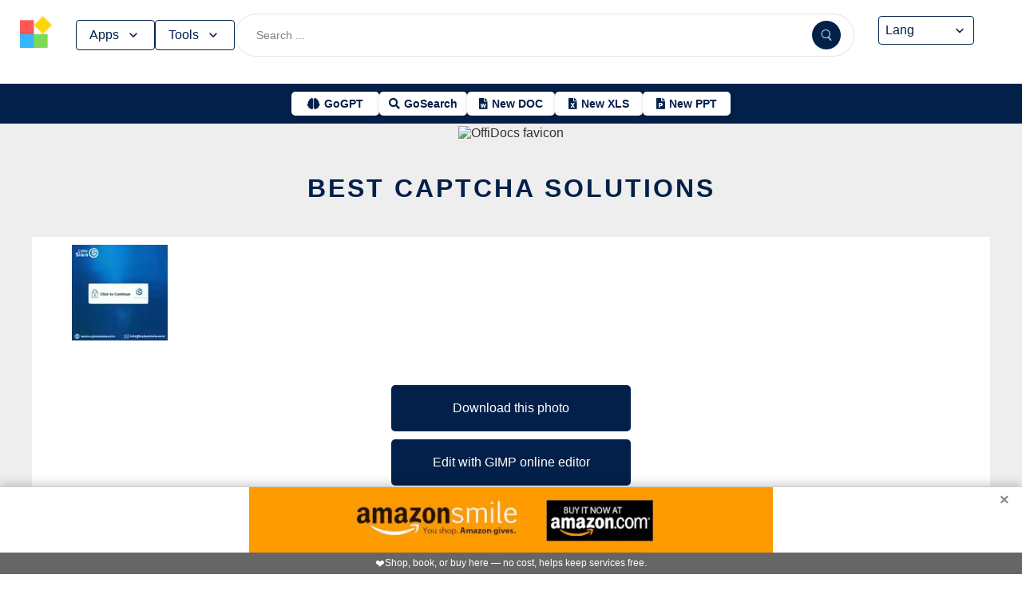

--- FILE ---
content_type: text/html; charset=utf-8
request_url: https://www.offidocs.com/index.php/main-templates/photos-images-examples/230374-best-captcha-solutions
body_size: 17112
content:
<!DOCTYPE html>
<html xmlns="http://www.w3.org/1999/xhtml" xml:lang=en lang=en>
<head><link rel=amphtml href="https://www.offidocs.com/index.php/main-templates/photos-images-examples/230374-best-captcha-solutions?amp=1"> <link rel=stylesheet href="/media/system/newcss/styles.css?v=16" type="text/css" media=all />
<link rel=stylesheet href="/media/system/newcss/navBar.css?v=5k">
<link rel=stylesheet href="/media/system/newcss/carousel.css">
<link rel=stylesheet href="/media/system/newcss/banner.css?v=12">
<link rel=stylesheet href="/media/system/newcss/box.css?v=7">
<link rel=stylesheet href="/media/system/newcss/items.css">
<link rel=stylesheet href="/media/system/newcss/footer.css?v=1" media=print onload="this.onload=null;this.media='all';">
<noscript>
<link rel=stylesheet href="/media/system/newcss/footer.css?v=1">
</noscript>
<link rel=stylesheet href="/media/system/newcss/content.css?v=2">
<link rel=stylesheet href="/media/system/newcss/fontawesome-free-5.15.4-web/css/all.min.css" media=print onload="this.onload=null;this.media='all';">
<noscript>
<link rel=stylesheet href="/media/system/newcss/fontawesome-free-5.15.4-web/css/all.min.css">
</noscript>
<link rel=amporigin href="https://www.offidocs.com/index.php/main-templates/photos-images-examples/230374-best-captcha-solutions?amp=1">
<script>var siteurl='/';var tmplurl='/templates/ja_elastica/';var isRTL=false;</script>
<base href="https://www.offidocs.com"/>
<meta http-equiv=content-type content="text/html; charset=utf-8"/>
<meta name=keywords content="Download or edit Best Captcha Solutions this free picture with OffiDocs"/>
<meta name=description content="Best Captcha Solutions free picture to download or edit with OffiDocs GIMP online photo editor"/>
<meta name=generator content="Joomla! - Open Source Content Management"/>
<link rel=canonical href="https://www.offidocs.com/index.php/main-templates/photos-images-examples/230374-best-captcha-solutions"><title>Best Captcha Solutions by OffiDocs for office</title>
<meta property=og:site_name content=OffiDocs.com />
<meta property=og:title content="Best Captcha Solutions"/>
<meta property=og:type content=website />
<link rel=alternate href="https://www.offidocs.com/index.php/main-templates/photos-images-examples/230374-best-captcha-solutions" hreflang=x-default />
<link rel=alternate href="https://www.offidocs.com/index.php/main-templates/photos-images-examples/230374-best-captcha-solutions" hreflang=en />
<link rel=alternate href="https://www.offidocs.com/pt/index.php/main-templates/photos-images-examples/230374-best-captcha-solutions" hreflang=pt />
<link rel=alternate href="https://www.offidocs.com/es/index.php/main-templates/photos-images-examples/230374-best-captcha-solutions" hreflang=es />
<link rel=alternate href="https://www.offidocs.com/ar/index.php/main-templates/photos-images-examples/230374-best-captcha-solutions" hreflang=ar />
<link rel=alternate href="https://www.offidocs.com/zh-CN/index.php/main-templates/photos-images-examples/230374-best-captcha-solutions" hreflang=zh />
<link rel=alternate href="https://www.offidocs.com/hi/index.php/main-templates/photos-images-examples/230374-best-captcha-solutions" hreflang=hi />
<link rel=alternate href="https://www.offidocs.com/it/index.php/main-templates/photos-images-examples/230374-best-captcha-solutions" hreflang=it />
<link rel=alternate href="https://www.offidocs.com/nl/index.php/main-templates/photos-images-examples/230374-best-captcha-solutions" hreflang=nl />
<link rel=alternate href="https://www.offidocs.com/ja/index.php/main-templates/photos-images-examples/230374-best-captcha-solutions" hreflang=ja />
<link rel=alternate href="https://www.offidocs.com/pl/index.php/main-templates/photos-images-examples/230374-best-captcha-solutions" hreflang=pl />
<link rel=alternate href="https://www.offidocs.com/de/index.php/main-templates/photos-images-examples/230374-best-captcha-solutions" hreflang=de />
<link rel=alternate href="https://www.offidocs.com/fr/index.php/main-templates/photos-images-examples/230374-best-captcha-solutions" hreflang=fr />
<link rel=alternate href="https://www.offidocs.com/tr/index.php/main-templates/photos-images-examples/230374-best-captcha-solutions" hreflang=tr />
<link rel=alternate href="https://www.offidocs.com/ko/index.php/main-templates/photos-images-examples/230374-best-captcha-solutions" hreflang=ko />
<link rel=alternate href="https://www.offidocs.com/ms/index.php/main-templates/photos-images-examples/230374-best-captcha-solutions" hreflang=ms />
<link rel=alternate href="https://www.offidocs.com/ro/index.php/main-templates/photos-images-examples/230374-best-captcha-solutions" hreflang=ro />
<link rel=alternate href="https://www.offidocs.com/ru/index.php/main-templates/photos-images-examples/230374-best-captcha-solutions" hreflang=ru />
<link rel=alternate href="https://www.offidocs.com/iw/index.php/main-templates/photos-images-examples/230374-best-captcha-solutions" hreflang=he />
<link rel=alternate href="https://www.offidocs.com/uk/index.php/main-templates/photos-images-examples/230374-best-captcha-solutions" hreflang=uk />
<link rel=alternate href="https://www.offidocs.com/ml/index.php/main-templates/photos-images-examples/230374-best-captcha-solutions" hreflang=ml />
<link rel=alternate href="https://www.offidocs.com/lo/index.php/main-templates/photos-images-examples/230374-best-captcha-solutions" hreflang=lo />
<link rel=alternate href="https://www.offidocs.com/bn/index.php/main-templates/photos-images-examples/230374-best-captcha-solutions" hreflang=bn />
<link rel=alternate href="https://www.offidocs.com/fa/index.php/main-templates/photos-images-examples/230374-best-captcha-solutions" hreflang=fa />
<link rel=alternate href="https://www.offidocs.com/th/index.php/main-templates/photos-images-examples/230374-best-captcha-solutions" hreflang=th />
<link rel=alternate href="https://www.offidocs.com/vi/index.php/main-templates/photos-images-examples/230374-best-captcha-solutions" hreflang=vi />
<link rel=alternate href="https://www.offidocs.com/id/index.php/main-templates/photos-images-examples/230374-best-captcha-solutions" hreflang=id />
<link rel=alternate href="https://www.offidocs.com/tl/index.php/main-templates/photos-images-examples/230374-best-captcha-solutions" hreflang=tl />
<link href="https://www.offidocs.com/index.php/component/search/?Itemid=667&amp;catid=112&amp;id=230374&amp;format=opensearch" rel=search title="Search OffiDocs" type="application/opensearchdescription+xml" />
<script defer src="/media/system/dum.js"></script><script defer src="/templates/ja_elastica/js/jquery.noconflict.js.pagespeed.jm.bcwCrx_8Ak.js"></script>
<script></script>
<!--[if ie]><link href="/plugins/system/jat3/jat3/base-themes/default/css/template-ie.css" type="text/css" rel="stylesheet" /><![endif]-->
<!--[if ie 7]><link href="/plugins/system/jat3/jat3/base-themes/default/css/template-ie7.css" type="text/css" rel="stylesheet" /><![endif]-->
<!--[if ie 7]><link href="/templates/ja_elastica/css/template-ie7.css" type="text/css" rel="stylesheet" /><![endif]-->
<meta name=viewport content="width=device-width, initial-scale=1.0, maximum-scale=3.0, user-scalable=yes"/>
<meta name=HandheldFriendly content=true />
<link href="/images/plus/favicon.ico" rel="shortcut icon" type="image/x-icon"/>
<script>function getCookieXX(cname){var name=cname+"=";var decodedCookie=decodeURIComponent(document.cookie);var ca=decodedCookie.split(';');for(var i=0;i<ca.length;i++){var c=ca[i];while(c.charAt(0)==' '){c=c.substring(1);}if(c.indexOf(name)==0){return c.substring(name.length,c.length);}}return"";}function setCookieXX(cname,cvalue,exdays){const d=new Date();d.setTime(d.getTime()+(exdays*24*60*60*1000));let expires="expires="+d.toUTCString();document.cookie=cname+"="+cvalue+";"+expires+";path=/; domain=.offidocs.com;";document.cookie=cname+"="+cvalue+";"+expires+";path=/; domain=www.offidocs.com;";}function deleteAllCookies(){}let username=getCookieXX("username");if(username!=""){setCookieXX("username",username,1);}else{}</script>
<link rel=canorigin href="https://www.offidocs.com/index.php/main-templates/photos-images-examples/230374-best-captcha-solutions"><link rel=dns-prefetch href="https://www.gstatic.com"><link rel=preconnect href="https://www.gstatic.com" crossorigin><link rel=dns-prefetch href="https://www.slideshare.net"><link rel=preconnect href="https://www.slideshare.net" crossorigin><link rel=dns-prefetch href="https://www.youtube.com"><link rel=preconnect href="https://www.youtube.com" crossorigin><link rel=dns-prefetch href="https://gtranslate.net"><link rel=preconnect href="https://gtranslate.net" crossorigin><link rel="preconnect dns-prefetch" href="https://www.google-analytics.com"><link rel="preconnect dns-prefetch" href="https://www.googletagservices.com"><link rel="preconnect dns-prefetch" href="https://www.googletagmanager.com"><link rel=preload as=image href="https://gtranslate.net/flags/32.png" loading=lazy /><meta name=apple-mobile-web-app-status-bar content="#0067b8"><meta name=theme-color content="#0067b8">
<meta name=hilltopads-site-verification content=ff7c58ad39a59ba80746f1ae21eda69b764fffd0 /><script>var mostradosubmenu=0;function bigImg(x){document.getElementById("productfeatures").style.display="block";}function normalImg(x){if(x==2){document.getElementById("productfeatures").style.display="none";}}function conmutaImg(){if(mostradosubmenu==0){mostradosubmenu=1;document.getElementById("productfeatures").style.display="block";}else{mostradosubmenu=0;document.getElementById("productfeatures").style.display="none";}}var mostradosubmenupricingx=0;function bigImgpricingx(x){document.getElementById("pricingx").style.display="block";}function normalImgpricingx(x){if(x==2){document.getElementById("pricingx").style.display="none";}}function conmutaImgpricingx(){if(mostradosubmenupricingx==0){mostradosubmenupricingx=1;document.getElementById("pricingx").style.display="block";}else{mostradosubmenupricingx=0;document.getElementById("pricingx").style.display="none";}}var mostradosubmenutemplatex=0;function bigImgtemplatex(x){document.getElementById("templatex").style.display="block";}function normalImgtemplatex(x){if(x==2){document.getElementById("templatex").style.display="none";}}function conmutaImgtemplatex(){if(mostradosubmenutemplatex==0){mostradosubmenutemplatex=1;document.getElementById("templatex").style.display="block";}else{mostradosubmenutemplatex=0;document.getElementById("templatex").style.display="none";}}var mostradosubmenupdftoolsx=0;function bigImgpdftoolsx(x){document.getElementById("pdftoolsx").style.display="block";}function normalImgpdftoolsx(x){if(x==2){document.getElementById("pdftoolsx").style.display="none";}}function conmutaImgpdftoolsx(){if(mostradosubmenupdftoolsx==0){mostradosubmenupdftoolsx=1;document.getElementById("pdftoolsx").style.display="block";}else{mostradosubmenupdftoolsx=0;document.getElementById("pdftoolsx").style.display="none";}}</script>
</head>
<body id=bd class="bd fs3 com_content" style='font-family:-apple-system,BlinkMacSystemFont,&quot;Segoe UI&quot;,Roboto,Oxygen-Sans,Ubuntu,Cantarell,&quot;Helvetica Neue&quot;,sans-serif!important'>
<a name=Top id=Top></a>
</div> </div><div id=ja-header class=wrap style="overflow-y:unset;position:fixed">
<div class=header-left>
<nav id=ja-mainnav class=menux>
<label id=togglex for=toggle-responsive class=toggle-menu aria-label="Toggle menu">
<img src="/images/xmenu_x48.png.pagespeed.ic.4B36jjs-Mi.png" alt="Menu Icon" width=30 height=30>
</label>
<input type=checkbox id=toggle-responsive>
<ul class="nav level-one">
<li style=display:flex>
<a href="https://www.offidocs.com/" id=menu072 title="OffiDocs Logo">
<img width=40 height=40 src="/images/xoffidocslogo30x30b.png.pagespeed.ic.J4bX1mydl0.png" alt="OffiDocs Logo">
</a>
<p id=homexx style=display:none><a style="padding:0 0 0 20px" href="https://www.offidocs.com/" title="OffiDocs Home">Home</a></p>
</li>
<li id=productfeaturesparent class=parent>
<button data-submenu=productfeatures onclick="window.location.href='javascript:void(0);'" id=menu593 title="Products &amp; Features">Apps<svg aria-hidden=true fill=none focusable=false height=20 viewBox="0 0 20 20" width=20 id=cds-react-aria-:R1ad6ed3akkla: class=css-1u8qly9>
<path d="M9.996 12.75a.756.756 0 01-.281-.052.69.69 0 01-.236-.156L5.528 8.59a.705.705 0 01-.226-.538.769.769 0 01.24-.531.729.729 0 011.062 0L10 10.938l3.417-3.417a.693.693 0 01.531-.219.769.769 0 01.531.24.729.729 0 01-.007 1.068l-3.951 3.932a.756.756 0 01-.525.208z" fill=currentColor></path></svg>
</button>
<label for=toggle-level-2-02 class=toggle></label>
<ul id=productfeatures class=level-two style=columns:2>
<li><a href="/index.php/desktop-online-productivity-apps" id=menu605 title="- Apps Productivity">Apps Productivity</a></li>
<li><a href="/index.php/desktop-online-images-graphics-apps" id=menu606 title="- Apps Images &amp; Graphics">Apps Graphics</a></li>
<li><a href="/index.php/desktop-online-video-audio-apps" id=menu607 title="- Apps Video &amp; Audio">Apps Video &amp; Audio</a></li>
<li style=display:none><a href="/index.php/desktop-online-messaging-apps" id=menu608 title="- Apps Messaging">Apps Messaging</a></li>
<li><a href="/index.php/desktop-online-education-apps" id=menu609 title="- Apps Education">Apps Education</a></li>
<li><a href="/index.php/desktop-online-games" id=menu610 title="- Apps Games">Apps Games</a></li>
<li><a href="/index.php/desktop-online-utilities-apps" id=menu611 title="- Apps Utilities">Apps Utilities</a></li>
<li style=display:none><a href="/index.php/desktop-programming-tools-online" id=menu612 title="- Apps Programming">Apps Programming</a></li>
<li style=display:none><a href="/media/system/android.php" id=menu617 title="- Android Productivity">Our Android apps</a></li>
<li style=display:none><a href="/index.php/android-utilities" id=menu619 title="- Android Utilities">Android Utilities</a></li>
<li style=display:none><a href="/media/system/ios.php" id=menu620 title="- iPhone &amp; iPad Productivity">Our IOS apps</a></li>
<li style=display:none><a href="/index.php/ios-iphone-ipad-images-graphics" id=menu621 title="- iPhone &amp; iPad Graphics">iPhone &amp; iPad Graphics</a></li>
<li style=display:none><a href="/index.php/ios-iphone-ipad-utilities" id=menu622 title="- iPhone &amp; iPad Utilities">iPhone &amp; iPad Utilities</a></li>
<li style=display:none><a href="/media/system/chrome-extensions.php" id=menu613 title="- Web Extensions Productivity">Our Chrome extensions</a></li>
<li style=display:none><a href="/index.php/images-grahpics-chrome-firefox-extensions" id=menu614 title="- Web Extensions Images &amp; Graphics">Web Extensions Images &amp; Graphics</a></li>
<li style=display:none><a href="/index.php/video-audio-chrome-firefox-extensions" id=menu644 title="- Web Extensions Video &amp; Audio">Web Extensions Video &amp; Audio</a></li>
<li style=display:none><a href="/index.php/main-company/main-quick-links" id=menu657 title="- Quick Links">Quick Links</a></li>
<li style=display:none><a href="/index.php/main-company/main-documentation" id=menu660 title="- Documentation">Documentation</a></li>
<li style=display:none><a href="/index.php/main-templates/photos-images-examples" id=menu667 title="- Free pictures">Free pictures</a></li>
<li style=display:none><a href="/index.php/main-templates/illustrations-examples" id=menu668 title="- Free graphics">Free graphics</a></li>
<li style=display:none><a href="/index.php/main-templates/videos-examples" id=menu669 title="- Free videos">Free videos</a></li>
</ul>
</li>
<li id=templatexparent class="parent ">
<button href="javascript:void()" latexparent"="" class=parent data-submenu=templatex id=menuTemplates>Tools<svg aria-hidden=true fill=none focusable=false height=20 viewBox="0 0 20 20" width=20 id=cds-react-aria-:R1ad6ed3akkla: class=css-1u8qly9><path d="M9.996 12.75a.756.756 0 01-.281-.052.69.69 0 01-.236-.156L5.528 8.59a.705.705 0 01-.226-.538.769.769 0 01.24-.531.729.729 0 011.062 0L10 10.938l3.417-3.417a.693.693 0 01.531-.219.769.769 0 01.531.24.729.729 0 01-.007 1.068l-3.951 3.932a.756.756 0 01-.525.208z" fill=currentColor></path></svg></button>
<label for=toggle-level-2-02 class=toggle></label>
<ul id=templatex onmouseleave="normalImgtemplatex('2')" class=level-two style="overflow-x:auto;white-space:nowrap;display:block;columns:2">
<li style=margin-top:10px><a target=_blank href="/public/?v=ext&amp;pdfurl=new" id=pmenutem6041 title="OffiDocs PDF Editor">PDF editor</a></li>
<li><a target=_blank href="https://www.offidocs.com/pdf/" id=pmenutem6013 title="OffiDocs PDF merge files">PDF merge files</a></li>
<li><a target=_blank href="https://www.offidocs.com/pdf/splitpdf" id=pmenutem6013b title="OffiDocs Split PDF files">PDF split files</a></li>
<li style=display:none><a target=_blank href="https://www.offidocs.com/pdf/rotate-pdf" id=pmenutem6013c title="OffiDocs Rotate PDF files">PDF rotate files</a></li>
<li style="display:none;&gt;&lt;a target=" _blank" href="https://www.offidocs.com/pdf/add-page-number" id=pmenutem6061 title="OffiDocs Add page numbers to PDF">Add page numbers to PDF</a></li>
<li style=display:none><a target=_blank href="https://www.offidocs.com/pdf/delete" id=pmenutem6051 title="OffiDocs Delete PDF pages">PDF delete pages</a></li>
<li style=display:none style="display: none;"><a target=_blank href="https://www.offidocs.com/pdf/pdftoword" id=pmenutem6052 title="OffiDocs Convert PDF to Word">Convert PDF to Word</a></li>
<li style=display:none><a target=_blank href="https://www.offidocs.com/pdf/pdftoexcel" id=pmenutem605az title="OffiDocs Convert PDF to Excel">Convert PDF to Excel</a></li>
<li style=display:none><a target=_blank href="https://www.offidocs.com/pdf/watermark-pdf" id=pmenutem605at title="OffiDocs Add watermark to PDF">PDF add watermark</a></li>
<li style=display:none><a href="/media/system/doc-templates-chatgpt.php" id=menum6049x title="OffiDocs Document templates with ChatGPT">Create documents with ChatGPT</a></li>
<li style=display:none><a href="/media/system/create-images-chatgpt.php" id=menum6f title="OffiDocs create images with ChatGPT">Create images with ChatGPT</a></li>
<li><a href="/smart-word-templates/" id=menutem6744 title="Smart Word Templates with AI">Word AI templates</a></li>
<li><a href="/smart-excel-templates/" id=menutem6745b title="Smart Excel Templates with AI">Excel AI templates</a></li>
<li><a href="/free-icons//" id=menutem6744i title="Free icon templates with AI">Icons AI templates</a></li>
<li><a href="/index.php/main-templates/doc-templates/?v=1" id=menutem6041 title="OffiDocs Standard Word templates">Word templates</a></li>
<li style=display:none><a href="/index.php/main-templates/doc-templates/1668765-word-resume-templates" id=menutem6013 title="OffiDocs Word Resume templates">Word Resume templates</a></li>
<li style=display:none><a href="/index.php/main-templates/doc-templates/1668770-2023-monthly-word-calendar-templates" id=menutem6013b title="OffiDocs 2023 Monthly Word Calendar Templates">2023 Monthly Word Calendar templates</a></li>
<li style=display:none><a href="/index.php/main-templates/doc-templates/1668771-2024-monthly-word-calendar-templates" id=menutem6013c title="OffiDocs 2024 Monthly Word Calendar templates">2024 Monthly Word Calendar templates</a></li>
<li><a href="/index.php/main-templates/xls-templates/?v=1" id=menutem6061 title="OffiDocs Excel templates">Excel templates</a></li>
<li><a href="/index.php/main-templates/ppt-templates/?v=1" id=menutem6051 title="OffiDocs Powerpoint templates">Powerpoint templates</a></li>
<li><a href="/index.php/main-templates/photos-images-examples/?v=1" id=menutem6052 title="OffiDocs free picture to download or edit">Images - Templates</a></li>
<li><a href="/index.php/chromium-web-store/?v=1" class=notranslate id=chromium12 title="OffiDocs Chromium web store for extensions">Test Chrome extensions</a></li>
</ul>
</li>
</ul>
</nav>
</div>
<div class=search-container>
<form id=searchFormx action="/index.php/component/search/" method=post class=search-form>
<input type=text name=searchword id=search-searchword class=search-input placeholder="Search ...">
<button type=submit class=search-button>
<img src="/images/x240px-Search_Icon.svg.png.pagespeed.ic.ZxTaLxD2eB.png" alt=search class=search-icon>
</button>
<input type=hidden name=task value=search>
</form>
</div>
<div id=langx class=langx>
<div class=gtranslate-container>
<a href="#" onclick="doGTranslate('en|en');return false;" title=English class="gflag nturl" style="background-position:0 5px">
<img src="//gtranslate.net/flags/blank.png" loading=lazy height=32 width=32 alt=English>
</a>
<a href="#" onclick="doGTranslate('en|fr');return false;" title=French class="gflag nturl" style="background-position:-200px 5px">
<img src="//gtranslate.net/flags/blank.png" loading=lazy height=32 width=32 alt=French>
</a>
<a href="#" onclick="doGTranslate('en|de');return false;" title=German class="gflag nturl" style="background-position:-300px 5px;display:none">
<img src="//gtranslate.net/flags/blank.png" loading=lazy height=32 width=32 alt=German>
</a>
<a href="#" onclick="doGTranslate('en|it');return false;" title=Italian class="gflag nturl" style="background-position:-600px 5px;display:none">
<img src="//gtranslate.net/flags/blank.png" loading=lazy height=32 width=32 alt=Italian>
</a>
<a href="#" onclick="doGTranslate('en|pt');return false;" title=Portuguese class="gflag nturl" style="background-position:-300px 5px;display:none">
<img src="//gtranslate.net/flags/blank.png" loading=lazy height=32 width=32 alt=Portuguese>
</a>
<a href="#" onclick="doGTranslate('en|ru');return false;" title=Russian class="gflag nturl" style="background-position:-500px 5px;display:none">
<img src="//gtranslate.net/flags/blank.png" loading=lazy height=32 width=32 alt=Russian>
</a>
<a href="#" onclick="doGTranslate('en|es');return false;" title=Spanish class="gflag nturl" style="background-position:-600px 5px">
<img src="//gtranslate.net/flags/blank.png" loading=lazy height=32 width=32 alt=Spanish>
</a>
</div>
<br>
<select onchange="doGTranslate(this);">
<option value="">Lang</option>
<option value="en|en">English</option>
<option value="en|ar">Arabic</option>
<option value="en|zh-CN">Chinese (Simplified)</option>
<option value="en|nl">Dutch</option>
<option value="en|fr">French</option>
<option value="en|de">German</option>
<option value="en|hi">Hindi</option>
<option value="en|it">Italian</option>
<option value="en|ja">Japanese</option>
<option value="en|ko">Korean</option>
<option value="en|pl">Polish</option>
<option value="en|pt">Portuguese</option>
<option value="en|ro">Romanian</option>
<option value="en|ru">Russian</option>
<option value="en|es">Spanish</option>
<option value="en|tl">Filipino</option>
<option value="en|iw">Hebrew</option>
<option value="en|id">Indonesian</option>
<option value="en|uk">Ukrainian</option>
<option value="en|vi">Vietnamese</option>
<option value="en|th">Thai</option>
<option value="en|tr">Turkish</option>
<option value="en|fa">Persian</option>
<option value="en|ms">Malay</option>
<option value="en|bn">Bengali</option>
</select>
<span class=custom-arrow>
<svg aria-hidden=true fill=none focusable=false height=20 viewBox="0 0 20 20" width=20 class=css-1u8qly9>
<path d="M9.996 12.75a.756.756 0 01-.281-.052.69.69 0 01-.236-.156L5.528 8.59a.705.705 0 01-.226-.538.769.769 0 01.24-.531.729.729 0 011.062 0L10 10.938l3.417-3.417a.693.693 0 01.531-.219.769.769 0 01.531.24.729.729 0 01-.007 1.068l-3.951 3.932a.756.756 0 01-.525.208z" fill=currentColor></path>
</svg>
</span>
<script>function doGTranslate(lang_pair){if(lang_pair.value)lang_pair=lang_pair.value;if(lang_pair=='')return;var lang=lang_pair.split('|')[1];var plang=location.pathname.split('/')[1];if(plang.length!=2&&plang.toLowerCase()!='zh-cn'&&plang.toLowerCase()!='zh-tw')plang='en';if(lang=='en')location.href=location.protocol+'//'+location.host+location.pathname.replace('/'+plang+'/','/')+location.search;else location.href=location.protocol+'//'+location.host+'/'+lang+location.pathname.replace('/'+plang+'/','/')+location.search;}</script>
</div>
</div>
<div class=affiliate-buttons>
<a href="https://gogpt.offidocs.com" class="cta-button gogpt" title="GoGPT Articial Intelligence free and anonymous">
<i class="fas fa-brain btn-icon"></i>
<span class=notranslate>GoGPT</span>
</a>
<a href="https://search.offidocs.com/#gsc.tab=0" class="cta-button gosearch" title=GoSearch>
<i class="fas fa-search btn-icon"></i>
<span class=notranslate>GoSearch</span>
</a>
<a href="https://www.offidocs.com/index.php/create-online-word-document" class=cta-button title="New Document">
<i class="fas fa-file-word btn-icon"></i>
<span class=notranslate>New DOC</span>
</a>
<a href="https://www.offidocs.com/index.php/create-xls-online" class=cta-button title="New Excel">
<i class="fas fa-file-excel btn-icon"></i>
<span class=notranslate>New XLS</span>
</a>
<a href="https://www.offidocs.com/index.php/create-ppt-online" class=cta-button title="New PowerPoint">
<i class="fas fa-file-powerpoint btn-icon"></i>
<span class=notranslate>New PPT</span>
</a>
</div>
<script>document.addEventListener('DOMContentLoaded',function(){const toolsButton=document.getElementById('menuTemplates');const toolsMenu=document.getElementById('templatex');const appsButton=document.getElementById('menu593');const appsMenu=document.getElementById('productfeatures');const searchForm=document.getElementById('searchFormx');toolsButton.addEventListener('click',function(event){document.getElementById('templatex').style.display="block";event.stopPropagation();toolsMenu.classList.toggle('active');appsMenu.classList.remove('active');});appsButton.addEventListener('click',function(event){event.stopPropagation();appsMenu.classList.toggle('active');toolsMenu.classList.remove('active');});searchForm.addEventListener('click',function(event){console.log("click search");toolsMenu.classList.remove('active');appsMenu.classList.remove('active');});document.addEventListener('click',function(event){console.log("click any out");if(!toolsMenu.contains(event.target)&&!toolsButton.contains(event.target)){toolsMenu.classList.remove('active');}if(!appsMenu.contains(event.target)&&!appsButton.contains(event.target)){appsMenu.classList.remove('active');}});});document.getElementById("togglex").addEventListener("click",function(e){e.preventDefault();const productFeatures=document.getElementById("productfeatures");const homexx=document.getElementById("homexx");const searchContainer=document.querySelector(".search-container");const navLevelOne=document.querySelector("ul.nav.level-one");const isVisible=getComputedStyle(productFeatures).display==="flex";const newDisplay=isVisible?"none":"block";if(productFeatures){productFeatures.style.display=newDisplay;homexx.style.display=newDisplay;productFeatures.style.flexDirection="column";productFeatures.style.visibility="visible";productFeatures.style.opacity=1;productFeatures.style.paddingTop="0px";productFeatures.style.maxHeight=isVisible?"0":"1000px";const links=productFeatures.querySelectorAll("li a");links.forEach(a=>{a.style.color="black";a.style.backgroundColor="white";a.style.textDecoration="none";a.style.display="block";a.style.padding="8px";});}const templatex=document.getElementById("templatex");if(templatex){templatex.style.display=newDisplay;homexx.style.display=newDisplay;templatex.style.flexDirection="column";templatex.style.visibility="visible";templatex.style.opacity=1;templatex.style.paddingTop="0px";templatex.style.maxHeight=isVisible?"0":"1000px";const links=productFeatures.querySelectorAll("li a");links.forEach(a=>{a.style.color="black";a.style.backgroundColor="white";a.style.textDecoration="none";a.style.display="block";a.style.padding="8px";});}if(searchContainer){searchContainer.style.display=newDisplay;}if(navLevelOne){navLevelOne.style.display=newDisplay;navLevelOne.style.maxHeight=isVisible?"0":"1000px";}});</script>
</div>
</div>
</div>
<ul class=no-display>
<li><a href="#ja-content" title="Skip to content">Skip to content</a></li>
</ul> </div>
</div>
</div>
</div>
</section> </div>
<div id=ja-container class="wrap ja-mf clearfix" style="">
<div style="text-align:center;width:100%;margin:auto"><br><img src="/images/plus/favicon.ico" alt="OffiDocs favicon" width=1 height=1></img><h1><a href="https://search.offidocs.com?q=Best+Captcha+Solutions+by+OffiDocs+for+office&uref=[base64]&utitle=42657374204361707463686120536f6c7574696f6e73206279204f666669446f637320666f72206f6666696365&uimg=68747470733a2f2f7777772e6f666669646f63732e636f6d2f696d61676573776562702f6265737463617074636861736f6c7574696f6e7369636f6e2e6a70672e77656270&udesc=42657374204361707463686120536f6c7574696f6e732066726565207069637475726520746f20646f776e6c6f6164206f7220656469742077697468204f666669446f63732047494d50206f6e6c696e652070686f746f20656469746f72">Best Captcha Solutions</a></h1></div><div id=ja-main-wrap class="main clearfix" style="width:100%">
<div id=ja-main class=clearfix style="width:100%">
<div id=ja-content class=ja-content>
<div id=ja-content-main class="ja-content-main clearfix">
<div class="item-page clearfix">
<h2 class=contentheading style="font-weight:bold;display:none">
<a href="/index.php/main-templates/photos-images-examples/230374-best-captcha-solutions">
Best Captcha Solutions</a>
</h2>
<script>function downloadtemplatebestcaptchasolutions(){var downloadLink=document.createElement("a");downloadLink.href="https://www.offidocs.com/images/bestcaptchasolutionsicon.jpg";downloadLink.download="bestcaptchasolutions.png";document.body.appendChild(downloadLink);downloadLink.click();document.body.removeChild(downloadLink);return false;}function openofficedesktoponlinexbestcaptchasolutions(){var drdr=encodeURIComponent("http://www.clickasound.com:5050/images/bestcaptchasolutionsicon.jpg");window.open("https://www.offidocs.com/community/preedit-gimp.php?filename=bestcaptchasolutions.png&fileurl="+drdr);}</script>
<div style="height:128px;overflow-y:hidden"><img style="width:120px;height:auto" src="/imageswebp/bestcaptchasolutionsicon.jpg.webp" loading=lazy border=0 height=128px width=128px alt="Free download Best Captcha Solutions free photo or picture to be edited with GIMP online image editor" title="Best Captcha Solutions GIMP online editor free"/>
</div>
<br>
<div>
<p></p>
<div class=sdivx style="text-align:center;margin:auto">
<a href="javascript:void(0)" onclick="return downloadtemplatebestcaptchasolutions();" style="width:300px;margin:10px auto 10px auto;background-color:#42b2f4;border:none;color:#fff;padding:15px 32px;text-align:center;text-decoration:none;display:block;font-size:16px;cursor:pointer">Download this photo</a>
<a href="javascript:void(0)" onclick="return openofficedesktoponlinexbestcaptchasolutions();" style="width:300px;margin:10px auto 10px auto;background-color:#42b2f4;border:none;color:#fff;padding:15px 32px;text-align:center;text-decoration:none;display:block;font-size:16px;cursor:pointer">Edit with GIMP online editor</a>
</div>
<p></p>
</div> <div id=ja-container-prev class="main clearfix" style="margin-top:11px;max-width:100%"> <div id=adxxy style="display:block;text-align:center;min-width:350px;width:100%;min-height:0;max-height:0;margin-top:0;margin-left:0;margin-bottom:0;margin-right:0;overflow:hidden;opacity:.1"><div id=adxxyin style="text-align:center;min-height;0px;max-height:0;padding-top:120px;padding-bottom:120px;width:100%;min-width:100%;background:#000"> <p style="color:#fff;font-size:15px">Ad</p> </div> </div> </div><br><div id=carousel><div class=slide><img title="Free picture Best Captcha Solutions to be edited by GIMP online free image editor by OffiDocs" alt="Free picture Best Captcha Solutions to be edited by GIMP online free image editor by OffiDocs" height=400 width=225 style="height:400px;width:auto" src="/imageswebp/bestcaptchasolutionsicon.jpg.webp" loading=lazy border=0 /></div></div>
<div style="margin:0 10% 0 10%">
<h2><strong>TAGS</strong></h2> <p></p><p>Download or edit the free picture Best Captcha Solutions for GIMP online editor. It is an image that is valid for other graphic or photo editors in OffiDocs such as Inkscape online and OpenOffice Draw online or LibreOffice online by OffiDocs.</p>Best Captcha Solutions
<p></p>
<p>Free picture Best Captcha Solutions integrated with the OffiDocs web apps</p>
</div>
<ul class=pagenav>
<li class=pagenav-prev>
<a href="/index.php/main-templates/photos-images-examples/230373-best-liposuction-in-houston" rel=prev>&lt; Prev</a>
</li>
<li class=pagenav-next>
<a href="/index.php/main-templates/photos-images-examples/230375-best-1" rel=next>Next &gt;</a>
</li>
</ul>
</div>
</div>
</div>
</div>
</div>
</div>
<br>
<div class=container-box>
<div id=boxindex1 class="box index_tab index_r_tab">
<div class=box-title style="display:grid;margin-bottom:-20px;justify-content:center">
<p>Free Images</p>
</div>
<div class=box-title>
<p title="Free images download or edit" style=font-size:10px></p>
<br>
<ul class="hd hdr">
<li id=backgroundsimagesoffidocs style=padding-left:15px><a id=abackgroundsimagesoffidocs style="color:#2f1cbb;font-size:14px" href="javascript:openbackgroundsimagesx()" title="Free Background images by OffiDocs">Backgrounds</a></li>
<li id=illustrationsimagesoffidocs style=padding-left:15px><a id=aillustrationsimagesoffidocs style=font-size:14px href="javascript:openillustrationsimagesx()" title="Free illustrations images by OffiDocs">Illustrations</a></li>
</ul>
</div>
<script>function openbackgroundsimagesx(){document.getElementById("xxbackgroundsimages").style.display="block";document.getElementById("abackgroundsimagesoffidocs").style.color="#2f1cbb";document.getElementById("xxillustrationsimages").style.display="none";document.getElementById("aillustrationsimagesoffidocs").style.color="#888";}function openphotosimagesx(){document.getElementById("xxbackgroundsimages").style.display="none";document.getElementById("abackgroundsimagesoffidocs").style.color="#888";document.getElementById("xxillustrationsimages").style.display="none";document.getElementById("aillustrationsimagesoffidocs").style.color="#888";}function openillustrationsimagesx(){document.getElementById("xxbackgroundsimages").style.display="none";document.getElementById("abackgroundsimagesoffidocs").style.color="#888";document.getElementById("xxillustrationsimages").style.display="block";document.getElementById("aillustrationsimagesoffidocs").style.color="#2f1cbb";}</script>
<div class=bd>
<ul id=xxbackgroundsimages class=selectx_list>
<li>
<div class=left-column><div class=selectx_list_number>1</div>
<span3>
<span1><a title="Black Forest Firs Trees Fir" href="/index.php/main-templates/photos-images-examples/2731-black-forest-firs-trees-fir"><img alt="Black Forest Firs Trees Fir" width=60 height=60 data-srcset="/imageswebp/60_60_blackforestfirstreesfir.jpg.webp" data-original="/imageswebp/60_60_blackforestfirstreesfir.jpg.webp" src="/imageswebp/60_60_blackforestfirstreesfir.jpg.webp" class=loaded srcset="/imageswebp/60_60_blackforestfirstreesfir.jpg.webp" data-was-processed=true></a></span1>
</div><div class=right-column><span2 class=title-dd><a title="Black Forest Firs Trees Fir" href="/index.php/main-templates/photos-images-examples/2731-black-forest-firs-trees-fir">Black Forest Firs Trees Fir</a></span2>
<span2>Free image download &amp; edit</span2>
<span2 class=down><a class="" title="Black Forest Firs Trees Fir background image" href="/index.php/main-templates/photos-images-examples/2731-black-forest-firs-trees-fir">Download free image</a></span2>
</span3>
</li>
<li>
<div class=left-column><div class=selectx_list_number>2</div>
<span3>
<span1><a title="Hydrangea Pink Nature" href="/index.php/main-templates/photos-images-examples/2730-hydrangea-pink-nature"><img alt="Hydrangea Pink Nature" width=60 height=60 data-srcset="/imageswebp/60_60_hydrangeapinknature.jpg.webp" data-original="/imageswebp/60_60_hydrangeapinknature.jpg.webp" src="/imageswebp/60_60_hydrangeapinknature.jpg.webp" class=loaded srcset="/imageswebp/60_60_hydrangeapinknature.jpg.webp" data-was-processed=true></a></span1>
</div><div class=right-column><span2 class=title-dd><a title="Hydrangea Pink Nature" href="/index.php/main-templates/photos-images-examples/2730-hydrangea-pink-nature">Hydrangea Pink Nature</a></span2>
<span2>Free image download &amp; edit</span2>
<span2 class=down><a class="" title="Hydrangea Pink Nature background image" href="/index.php/main-templates/photos-images-examples/2730-hydrangea-pink-nature">Download free image</a></span2>
</span3>
</li>
<li>
<div class=left-column><div class=selectx_list_number>3</div>
<span3>
<span1><a title="Crocodile White Wild" href="/index.php/main-templates/photos-images-examples/2729-crocodile-white-wild"><img alt="Crocodile White Wild" width=60 height=60 data-srcset="/imageswebp/60_60_crocodilewhitewild.jpg.webp" data-original="/imageswebp/60_60_crocodilewhitewild.jpg.webp" src="/imageswebp/60_60_crocodilewhitewild.jpg.webp" class=loaded srcset="/imageswebp/60_60_crocodilewhitewild.jpg.webp" data-was-processed=true></a></span1>
</div><div class=right-column><span2 class=title-dd><a title="Crocodile White Wild" href="/index.php/main-templates/photos-images-examples/2729-crocodile-white-wild">Crocodile White Wild</a></span2>
<span2>Free image download &amp; edit</span2>
<span2 class=down><a class="" title="Crocodile White Wild background image" href="/index.php/main-templates/photos-images-examples/2729-crocodile-white-wild">Download free image</a></span2>
</span3>
</li>
<li>
<div class=left-column><div class=selectx_list_number>4</div>
<span3>
<span1><a title="Snow Trees Winter" href="/index.php/main-templates/photos-images-examples/2732-snow-trees-winter"><img alt="Snow Trees Winter" width=60 height=60 data-srcset="/imageswebp/60_60_snowtreeswinter.jpg.webp" data-original="/imageswebp/60_60_snowtreeswinter.jpg.webp" src="/imageswebp/60_60_snowtreeswinter.jpg.webp" class=loaded srcset="/imageswebp/60_60_snowtreeswinter.jpg.webp" data-was-processed=true></a></span1>
</div><div class=right-column><span2 class=title-dd><a title="Snow Trees Winter" href="/index.php/main-templates/photos-images-examples/2732-snow-trees-winter">Snow Trees Winter</a></span2>
<span2>Free image download &amp; edit</span2>
<span2 class=down><a class="" title="Snow Trees Winter background image" href="/index.php/main-templates/photos-images-examples/2732-snow-trees-winter">Download free image</a></span2>
</span3>
</li>
<li>
<div class=left-column><div class=selectx_list_number>5</div>
<span3>
<span1><a title="Sunset Clouds Sky" href="/index.php/main-templates/photos-images-examples/2733-sunset-clouds-sky"><img alt="Sunset Clouds Sky" width=60 height=60 data-srcset="/imageswebp/60_60_sunsetcloudssky.jpg.webp" data-original="/imageswebp/60_60_sunsetcloudssky.jpg.webp" src="/imageswebp/60_60_sunsetcloudssky.jpg.webp" class=loaded srcset="/imageswebp/60_60_sunsetcloudssky.jpg.webp" data-was-processed=true></a></span1>
</div><div class=right-column><span2 class=title-dd><a title="Sunset Clouds Sky" href="/index.php/main-templates/photos-images-examples/2733-sunset-clouds-sky">Sunset Clouds Sky</a></span2>
<span2>Free image download &amp; edit</span2>
<span2 class=down><a class="" title="Sunset Clouds Sky background image" href="/index.php/main-templates/photos-images-examples/2733-sunset-clouds-sky">Download free image</a></span2>
</span3>
</li>
<li>
<div class=left-column><div class=selectx_list_number>6</div>
<span3>
<span1><a title="Market Vegetables Indian" href="/index.php/main-templates/photos-images-examples/2734-market-vegetables-indian"><img alt="Market Vegetables Indian" width=60 height=60 data-srcset="/imageswebp/60_60_marketvegetablesindian.jpg.webp" data-original="/imageswebp/60_60_marketvegetablesindian.jpg.webp" src="/imageswebp/60_60_marketvegetablesindian.jpg.webp" class=loaded srcset="/imageswebp/60_60_marketvegetablesindian.jpg.webp" data-was-processed=true></a></span1>
</div><div class=right-column><span2 class=title-dd><a title="Market Vegetables Indian" href="/index.php/main-templates/photos-images-examples/2734-market-vegetables-indian">Market Vegetables Indian</a></span2>
<span2>Free image download &amp; edit</span2>
<span2 class=down><a class="" title="Market Vegetables Indian background image" href="/index.php/main-templates/photos-images-examples/2734-market-vegetables-indian">Download free image</a></span2>
</span3>
</li>
<li>
<div class=left-column><div class=selectx_list_number>7</div>
<span3>
<span1><a title="River Night Cityscape" href="/index.php/main-templates/photos-images-examples/2735-river-night-cityscape"><img alt="River Night Cityscape" width=60 height=60 data-srcset="/imageswebp/60_60_rivernightcityscape.jpg.webp" data-original="/imageswebp/60_60_rivernightcityscape.jpg.webp" src="/imageswebp/60_60_rivernightcityscape.jpg.webp" class=loaded srcset="/imageswebp/60_60_rivernightcityscape.jpg.webp" data-was-processed=true></a></span1>
</div><div class=right-column><span2 class=title-dd><a title="River Night Cityscape" href="/index.php/main-templates/photos-images-examples/2735-river-night-cityscape">River Night Cityscape</a></span2>
<span2>Free image download &amp; edit</span2>
<span2 class=down><a class="" title="River Night Cityscape background image" href="/index.php/main-templates/photos-images-examples/2735-river-night-cityscape">Download free image</a></span2>
</span3>
</li>
<li class=selectx_list_more><a href="/index.php/main-templates/photos-images-examples">More »</a></li>
</ul>
<ul id=xxillustrationsimages class=selectx_list style=display:none>
<li>
<div class=left-column><div class=selectx_list_number>1</div>
<span3>
<span1><a title="Eye Iris Biometrics" href="/index.php/main-templates/illustrations-examples/4852-eye-iris-biometrics"><img alt="Eye Iris Biometrics" width=60 height=60 data-srcset="/imageswebp/60_60_eyeirisbiometrics.jpg.webp" data-original="/imageswebp/60_60_eyeirisbiometrics.jpg.webp" src="/imageswebp/60_60_eyeirisbiometrics.jpg.webp" class=loaded srcset="/imageswebp/60_60_eyeirisbiometrics.jpg.webp" data-was-processed=true></a></span1>
</div><div class=right-column><span2 class=title-dd><a title="Eye Iris Biometrics" href="/index.php/main-templates/illustrations-examples/4852-eye-iris-biometrics">Eye Iris Biometrics</a></span2>
<span2>Free illustration download &amp; edit</span2>
<span2 class=down><a class="" title="Eye Iris Biometrics illustration" href="/index.php/main-templates/illustrations-examples/4852-eye-iris-biometrics">Download free illustration</a></span2>
</span3>
</li>
<li>
<div class=left-column><div class=selectx_list_number>2</div>
<span3>
<span1><a title="Candles Star Space" href="/index.php/main-templates/illustrations-examples/4853-candles-star-space"><img alt="Candles Star Space" width=60 height=60 data-srcset="/imageswebp/60_60_candlesstarspace.jpg.webp" data-original="/imageswebp/60_60_candlesstarspace.jpg.webp" src="/imageswebp/60_60_candlesstarspace.jpg.webp" class=loaded srcset="/imageswebp/60_60_candlesstarspace.jpg.webp" data-was-processed=true></a></span1>
</div><div class=right-column><span2 class=title-dd><a title="Candles Star Space" href="/index.php/main-templates/illustrations-examples/4853-candles-star-space">Candles Star Space</a></span2>
<span2>Free illustration download &amp; edit</span2>
<span2 class=down><a class="" title="Candles Star Space illustration" href="/index.php/main-templates/illustrations-examples/4853-candles-star-space">Download free illustration</a></span2>
</span3>
</li>
<li>
<div class=left-column><div class=selectx_list_number>3</div>
<span3>
<span1><a title="Blur Bokeh Out Of Focus" href="/index.php/main-templates/illustrations-examples/4854-blur-bokeh-out-of-focus"><img alt="Blur Bokeh Out Of Focus" width=60 height=60 data-srcset="/imageswebp/60_60_blurbokehoutoffocus.jpg.webp" data-original="/imageswebp/60_60_blurbokehoutoffocus.jpg.webp" src="/imageswebp/60_60_blurbokehoutoffocus.jpg.webp" class=loaded srcset="/imageswebp/60_60_blurbokehoutoffocus.jpg.webp" data-was-processed=true></a></span1>
</div><div class=right-column><span2 class=title-dd><a title="Blur Bokeh Out Of Focus" href="/index.php/main-templates/illustrations-examples/4854-blur-bokeh-out-of-focus">Blur Bokeh Out Of Focus</a></span2>
<span2>Free illustration download &amp; edit</span2>
<span2 class=down><a class="" title="Blur Bokeh Out Of Focus illustration" href="/index.php/main-templates/illustrations-examples/4854-blur-bokeh-out-of-focus">Download free illustration</a></span2>
</span3>
</li>
<li>
<div class=left-column><div class=selectx_list_number>4</div>
<span3>
<span1><a title="Planet Solar System" href="/index.php/main-templates/illustrations-examples/4855-planet-solar-system"><img alt="Planet Solar System" width=60 height=60 data-srcset="/imageswebp/60_60_planetsolarsystem.jpg.webp" data-original="/imageswebp/60_60_planetsolarsystem.jpg.webp" src="/imageswebp/60_60_planetsolarsystem.jpg.webp" class=loaded srcset="/imageswebp/60_60_planetsolarsystem.jpg.webp" data-was-processed=true></a></span1>
</div><div class=right-column><span2 class=title-dd><a title="Planet Solar System" href="/index.php/main-templates/illustrations-examples/4855-planet-solar-system">Planet Solar System</a></span2>
<span2>Free illustration download &amp; edit</span2>
<span2 class=down><a class="" title="Planet Solar System illustration" href="/index.php/main-templates/illustrations-examples/4855-planet-solar-system">Download free illustration</a></span2>
</span3>
</li>
<li>
<div class=left-column><div class=selectx_list_number>5</div>
<span3>
<span1><a title="Vintage Greek FrameFree vector graphic on Pixabay" href="/index.php/main-templates/illustrations-examples/4856-vintage-greek-framefree-vector-graphic-on-pixabay"><img alt="Vintage Greek FrameFree vector graphic on Pixabay" width=60 height=60 data-srcset="/imageswebp/60_60_vintagegreekframefreevectorgraphiconpixabay.jpg.webp" data-original="/imageswebp/60_60_vintagegreekframefreevectorgraphiconpixabay.jpg.webp" src="/imageswebp/60_60_vintagegreekframefreevectorgraphiconpixabay.jpg.webp" class=loaded srcset="/imageswebp/60_60_vintagegreekframefreevectorgraphiconpixabay.jpg.webp" data-was-processed=true></a></span1>
</div><div class=right-column><span2 class=title-dd><a title="Vintage Greek FrameFree vector graphic on Pixabay" href="/index.php/main-templates/illustrations-examples/4856-vintage-greek-framefree-vector-graphic-on-pixabay">Vintage Greek FrameFree vector graphic on Pixabay</a></span2>
<span2>Free illustration download &amp; edit</span2>
<span2 class=down><a class="" title="Vintage Greek FrameFree vector graphic on Pixabay illustration" href="/index.php/main-templates/illustrations-examples/4856-vintage-greek-framefree-vector-graphic-on-pixabay">Download free illustration</a></span2>
</span3>
</li>
<li>
<div class=left-column><div class=selectx_list_number>6</div>
<span3>
<span1><a title="Buddha Lotus MeditationFree vector graphic on Pixabay" href="/index.php/main-templates/illustrations-examples/4857-buddha-lotus-meditationfree-vector-graphic-on-pixabay"><img alt="Buddha Lotus MeditationFree vector graphic on Pixabay" width=60 height=60 data-srcset="/imageswebp/60_60_buddhalotusmeditationfreevectorgraphiconpixabay.jpg.webp" data-original="/imageswebp/60_60_buddhalotusmeditationfreevectorgraphiconpixabay.jpg.webp" src="/imageswebp/60_60_buddhalotusmeditationfreevectorgraphiconpixabay.jpg.webp" class=loaded srcset="/imageswebp/60_60_buddhalotusmeditationfreevectorgraphiconpixabay.jpg.webp" data-was-processed=true></a></span1>
</div><div class=right-column><span2 class=title-dd><a title="Buddha Lotus MeditationFree vector graphic on Pixabay" href="/index.php/main-templates/illustrations-examples/4857-buddha-lotus-meditationfree-vector-graphic-on-pixabay">Buddha Lotus MeditationFree vector graphic on Pixabay</a></span2>
<span2>Free illustration download &amp; edit</span2>
<span2 class=down><a class="" title="Buddha Lotus MeditationFree vector graphic on Pixabay illustration" href="/index.php/main-templates/illustrations-examples/4857-buddha-lotus-meditationfree-vector-graphic-on-pixabay">Download free illustration</a></span2>
</span3>
</li>
<li>
<div class=left-column><div class=selectx_list_number>7</div>
<span3>
<span1><a title="Camel Deep Snow Reiter" href="/index.php/main-templates/illustrations-examples/4858-camel-deep-snow-reiter"><img alt="Camel Deep Snow Reiter" width=60 height=60 data-srcset="/imageswebp/60_60_cameldeepsnowreiter.jpg.webp" data-original="/imageswebp/60_60_cameldeepsnowreiter.jpg.webp" src="/imageswebp/60_60_cameldeepsnowreiter.jpg.webp" class=loaded srcset="/imageswebp/60_60_cameldeepsnowreiter.jpg.webp" data-was-processed=true></a></span1>
</div><div class=right-column><span2 class=title-dd><a title="Camel Deep Snow Reiter" href="/index.php/main-templates/illustrations-examples/4858-camel-deep-snow-reiter">Camel Deep Snow Reiter</a></span2>
<span2>Free illustration download &amp; edit</span2>
<span2 class=down><a class="" title="Camel Deep Snow Reiter illustration" href="/index.php/main-templates/illustrations-examples/4858-camel-deep-snow-reiter">Download free illustration</a></span2>
</span3>
</li>
<li class=selectx_list_more><a href="/index.php/main-templates/illustrations-examples">More »</a></li>
</ul>
</div>
</div>
<div id=boxindex2 class="box index_tab index_r_tab">
<div class=box-title style="display:grid;margin-bottom:-20px;justify-content:center">
<p>Use Office Templates</p>
</div>
<div class=box-title>
<p title="Top OffiDocs templates" style=font-size:10px></p>
<br>
<ul class="hd hdr">
<li id=wordtemplatesoffidocs style=padding-left:15px><a id=awordtemplatesoffidocs style="color:#2f1cbb;font-size:14px" href="javascript:openwordtemplatesx()" title="Word templates by OffiDocs">MS Word</a></li>
<li id=exceltemplatesoffidocs style=padding-left:15px><a id=aexceltemplatesoffidocs style=font-size:14px href="javascript:openexceltemplatesx()" title="Excel templates by OffiDocs">MS Excel</a></li>
</ul>
</div>
<script>function openwordtemplatesx(){console.log("Word tempaltes");document.getElementById("xxwordtemplates").style.display="block";document.getElementById("awordtemplatesoffidocs").style.color="#2f1cbb";document.getElementById("xxexceltemplates").style.display="none";document.getElementById("aexceltemplatesoffidocs").style.color="#888";}function openexceltemplatesx(){document.getElementById("xxwordtemplates").style.display="none";document.getElementById("awordtemplatesoffidocs").style.color="#888";document.getElementById("xxexceltemplates").style.display="block";document.getElementById("aexceltemplatesoffidocs").style.color="#2f1cbb";}function openppttemplatesx(){document.getElementById("xxwordtemplates").style.display="none";document.getElementById("awordtemplatesoffidocs").style.color="#888";document.getElementById("xxexceltemplates").style.display="none";document.getElementById("aexceltemplatesoffidocs").style.color="#888";}</script>
<div class=bd>
<ul id=xxwordtemplates class=selectx_list>
<li>
<div class=left-column><div class=selectx_list_number>1</div>
<span3>
<span1><a title="Song booklet" href="/index.php/main-templates/doc-templates/396-song-booklet"><img alt="Song booklet" width=60 height=60 data-srcset="/imageswebp/60_60_songbooklet.jpg.webp" data-original="/imageswebp/60_60_songbooklet.jpg.webp" src="/imageswebp/60_60_songbooklet.jpg.webp" class=loaded srcset="/imageswebp/60_60_songbooklet.jpg.webp" data-was-processed=true></a></span1>
</div><div class=right-column><span2 class=title-dd><a title="Song booklet" href="/index.php/main-templates/doc-templates/396-song-booklet">Song booklet</a></span2>
<span2>Word template</span2>
<span2 class=down><a class="" title="Song booklet latest Word template" href="/index.php/main-templates/doc-templates/396-song-booklet">Download Word template</a></span2>
</span3>
</li>
<li>
<div class=left-column><div class=selectx_list_number>2</div>
<span3>
<span1><a title=Newspaper href="/index.php/main-templates/doc-templates/398-newspaper"><img alt=Newspaper width=60 height=60 data-srcset="/imageswebp/60_60_newspaper.jpg.webp" data-original="/imageswebp/60_60_newspaper.jpg.webp" src="/imageswebp/60_60_newspaper.jpg.webp" class=loaded srcset="/imageswebp/60_60_newspaper.jpg.webp" data-was-processed=true></a></span1>
</div><div class=right-column><span2 class=title-dd><a title=Newspaper href="/index.php/main-templates/doc-templates/398-newspaper">Newspaper</a></span2>
<span2>Word template</span2>
<span2 class=down><a class="" title="Newspaper latest Word template" href="/index.php/main-templates/doc-templates/398-newspaper">Download Word template</a></span2>
</span3>
</li>
<li>
<div class=left-column><div class=selectx_list_number>3</div>
<span3>
<span1><a title="Dansk fax-forside" href="/index.php/main-templates/doc-templates/403-dansk-fax-forside"><img alt="Dansk fax-forside" width=60 height=60 data-srcset="/imageswebp/60_60_danskfaxforside.jpg.webp" data-original="/imageswebp/60_60_danskfaxforside.jpg.webp" src="/imageswebp/60_60_danskfaxforside.jpg.webp" class=loaded srcset="/imageswebp/60_60_danskfaxforside.jpg.webp" data-was-processed=true></a></span1>
</div><div class=right-column><span2 class=title-dd><a title="Dansk fax-forside" href="/index.php/main-templates/doc-templates/403-dansk-fax-forside">Dansk fax-forside</a></span2>
<span2>Word template</span2>
<span2 class=down><a class="" title="Dansk fax-forside latest Word template" href="/index.php/main-templates/doc-templates/403-dansk-fax-forside">Download Word template</a></span2>
</span3>
</li>
<li>
<div class=left-column><div class=selectx_list_number>4</div>
<span3>
<span1><a title="Moderne brev" href="/index.php/main-templates/doc-templates/404-moderne-brev"><img alt="Moderne brev" width=60 height=60 data-srcset="/imageswebp/60_60_modernebrev.jpg.webp" data-original="/imageswebp/60_60_modernebrev.jpg.webp" src="/imageswebp/60_60_modernebrev.jpg.webp" class=loaded srcset="/imageswebp/60_60_modernebrev.jpg.webp" data-was-processed=true></a></span1>
</div><div class=right-column><span2 class=title-dd><a title="Moderne brev" href="/index.php/main-templates/doc-templates/404-moderne-brev">Moderne brev</a></span2>
<span2>Word template</span2>
<span2 class=down><a class="" title="Moderne brev latest Word template" href="/index.php/main-templates/doc-templates/404-moderne-brev">Download Word template</a></span2>
</span3>
</li>
<li>
<div class=left-column><div class=selectx_list_number>5</div>
<span3>
<span1><a title="Almindeligt brev" href="/index.php/main-templates/doc-templates/405-almindeligt-brev"><img alt="Almindeligt brev" width=60 height=60 data-srcset="/imageswebp/60_60_almindeligtbrev.jpg.webp" data-original="/imageswebp/60_60_almindeligtbrev.jpg.webp" src="/imageswebp/60_60_almindeligtbrev.jpg.webp" class=loaded srcset="/imageswebp/60_60_almindeligtbrev.jpg.webp" data-was-processed=true></a></span1>
</div><div class=right-column><span2 class=title-dd><a title="Almindeligt brev" href="/index.php/main-templates/doc-templates/405-almindeligt-brev">Almindeligt brev</a></span2>
<span2>Word template</span2>
<span2 class=down><a class="" title="Almindeligt brev latest Word template" href="/index.php/main-templates/doc-templates/405-almindeligt-brev">Download Word template</a></span2>
</span3>
</li>
<li>
<div class=left-column><div class=selectx_list_number>6</div>
<span3>
<span1><a title="Briefvorlage DIN lang (DL)" href="/index.php/main-templates/doc-templates/407-briefvorlage-din-lang-dl"><img alt="Briefvorlage DIN lang (DL)" width=60 height=60 data-srcset="/imageswebp/60_60_briefvorlagedinlangdl.jpg.webp" data-original="/imageswebp/60_60_briefvorlagedinlangdl.jpg.webp" src="/imageswebp/60_60_briefvorlagedinlangdl.jpg.webp" class=loaded srcset="/imageswebp/60_60_briefvorlagedinlangdl.jpg.webp" data-was-processed=true></a></span1>
</div><div class=right-column><span2 class=title-dd><a title="Briefvorlage DIN lang (DL)" href="/index.php/main-templates/doc-templates/407-briefvorlage-din-lang-dl">Briefvorlage DIN lang (DL)</a></span2>
<span2>Word template</span2>
<span2 class=down><a class="" title="Briefvorlage DIN lang (DL) latest Word template" href="/index.php/main-templates/doc-templates/407-briefvorlage-din-lang-dl">Download Word template</a></span2>
</span3>
</li>
<li>
<div class=left-column><div class=selectx_list_number>7</div>
<span3>
<span1><a title="1cm squared paper" href="/index.php/main-templates/doc-templates/409-1cm-squared-paper"><img alt="1cm squared paper" width=60 height=60 data-srcset="/imageswebp/60_60_1cmsquaredpaper.jpg.webp" data-original="/imageswebp/60_60_1cmsquaredpaper.jpg.webp" src="/imageswebp/60_60_1cmsquaredpaper.jpg.webp" class=loaded srcset="/imageswebp/60_60_1cmsquaredpaper.jpg.webp" data-was-processed=true></a></span1>
</div><div class=right-column><span2 class=title-dd><a title="1cm squared paper" href="/index.php/main-templates/doc-templates/409-1cm-squared-paper">1cm squared paper</a></span2>
<span2>Word template</span2>
<span2 class=down><a class="" title="1cm squared paper latest Word template" href="/index.php/main-templates/doc-templates/409-1cm-squared-paper">Download Word template</a></span2>
</span3>
</li>
<li class=selectx_list_more><a href="/index.php/main-templates/doc-templates">More »</a></li>
</ul>
<ul id=xxexceltemplates class=selectx_list style=display:none>
<li>
<div class=left-column><div class=selectx_list_number>1</div>
<span3>
<span1><a title="Yearly Event Calendar" href="/index.php/main-templates/xls-templates/884-yearly-event-calendar"><img alt="Yearly Event Calendar" width=60 height=60 data-srcset="/imageswebp/60_60_yearlyeventcalendar.jpg.webp" data-original="/imageswebp/60_60_yearlyeventcalendar.jpg.webp" src="/imageswebp/60_60_yearlyeventcalendar.jpg.webp" class=loaded srcset="/imageswebp/60_60_yearlyeventcalendar.jpg.webp" data-was-processed=true></a></span1>
</div><div class=right-column><span2 class=title-dd><a title="Yearly Event Calendar" href="/index.php/main-templates/xls-templates/884-yearly-event-calendar">Yearly Event Calendar</a></span2>
<span2>Excel template</span2>
<span2 class=down><a class="" title="Yearly Event Calendar latest version Excel template" href="/index.php/main-templates/xls-templates/884-yearly-event-calendar">Download Excel</a></span2>
</span3>
</li>
<li>
<div class=left-column><div class=selectx_list_number>2</div>
<span3>
<span1><a title="New Baby Checklist" href="/index.php/main-templates/xls-templates/885-new-baby-checklist"><img alt="New Baby Checklist" width=60 height=60 data-srcset="/imageswebp/60_60_newbabychecklist.jpg.webp" data-original="/imageswebp/60_60_newbabychecklist.jpg.webp" src="/imageswebp/60_60_newbabychecklist.jpg.webp" class=loaded srcset="/imageswebp/60_60_newbabychecklist.jpg.webp" data-was-processed=true></a></span1>
</div><div class=right-column><span2 class=title-dd><a title="New Baby Checklist" href="/index.php/main-templates/xls-templates/885-new-baby-checklist">New Baby Checklist</a></span2>
<span2>Excel template</span2>
<span2 class=down><a class="" title="New Baby Checklist latest version Excel template" href="/index.php/main-templates/xls-templates/885-new-baby-checklist">Download Excel</a></span2>
</span3>
</li>
<li>
<div class=left-column><div class=selectx_list_number>3</div>
<span3>
<span1><a title="Newborn Checklist" href="/index.php/main-templates/xls-templates/886-newborn-checklist"><img alt="Newborn Checklist" width=60 height=60 data-srcset="/imageswebp/60_60_newbornchecklist.jpg.webp" data-original="/imageswebp/60_60_newbornchecklist.jpg.webp" src="/imageswebp/60_60_newbornchecklist.jpg.webp" class=loaded srcset="/imageswebp/60_60_newbornchecklist.jpg.webp" data-was-processed=true></a></span1>
</div><div class=right-column><span2 class=title-dd><a title="Newborn Checklist" href="/index.php/main-templates/xls-templates/886-newborn-checklist">Newborn Checklist</a></span2>
<span2>Excel template</span2>
<span2 class=down><a class="" title="Newborn Checklist latest version Excel template" href="/index.php/main-templates/xls-templates/886-newborn-checklist">Download Excel</a></span2>
</span3>
</li>
<li>
<div class=left-column><div class=selectx_list_number>4</div>
<span3>
<span1><a title="Camping Checklist" href="/index.php/main-templates/xls-templates/888-camping-checklist"><img alt="Camping Checklist" width=60 height=60 data-srcset="/imageswebp/60_60_campingchecklist.jpg.webp" data-original="/imageswebp/60_60_campingchecklist.jpg.webp" src="/imageswebp/60_60_campingchecklist.jpg.webp" class=loaded srcset="/imageswebp/60_60_campingchecklist.jpg.webp" data-was-processed=true></a></span1>
</div><div class=right-column><span2 class=title-dd><a title="Camping Checklist" href="/index.php/main-templates/xls-templates/888-camping-checklist">Camping Checklist</a></span2>
<span2>Excel template</span2>
<span2 class=down><a class="" title="Camping Checklist latest version Excel template" href="/index.php/main-templates/xls-templates/888-camping-checklist">Download Excel</a></span2>
</span3>
</li>
<li>
<div class=left-column><div class=selectx_list_number>5</div>
<span3>
<span1><a title="2010 Calendar - Portrait" href="/index.php/main-templates/xls-templates/891-2010-calendar-portrait"><img alt="2010 Calendar - Portrait" width=60 height=60 data-srcset="/imageswebp/60_60_2010calendarportrait.jpg.webp" data-original="/imageswebp/60_60_2010calendarportrait.jpg.webp" src="/imageswebp/60_60_2010calendarportrait.jpg.webp" class=loaded srcset="/imageswebp/60_60_2010calendarportrait.jpg.webp" data-was-processed=true></a></span1>
</div><div class=right-column><span2 class=title-dd><a title="2010 Calendar - Portrait" href="/index.php/main-templates/xls-templates/891-2010-calendar-portrait">2010 Calendar - Portrait</a></span2>
<span2>Excel template</span2>
<span2 class=down><a class="" title="2010 Calendar - Portrait latest version Excel template" href="/index.php/main-templates/xls-templates/891-2010-calendar-portrait">Download Excel</a></span2>
</span3>
</li>
<li>
<div class=left-column><div class=selectx_list_number>6</div>
<span3>
<span1><a title="Personal Budget Planner Template" href="/index.php/main-templates/xls-templates/893-personal-budget-planner-template"><img alt="Personal Budget Planner Template" width=60 height=60 data-srcset="/imageswebp/60_60_personalbudgetplannertemplate.jpg.webp" data-original="/imageswebp/60_60_personalbudgetplannertemplate.jpg.webp" src="/imageswebp/60_60_personalbudgetplannertemplate.jpg.webp" class=loaded srcset="/imageswebp/60_60_personalbudgetplannertemplate.jpg.webp" data-was-processed=true></a></span1>
</div><div class=right-column><span2 class=title-dd><a title="Personal Budget Planner Template" href="/index.php/main-templates/xls-templates/893-personal-budget-planner-template">Personal Budget Planner Template</a></span2>
<span2>Excel template</span2>
<span2 class=down><a class="" title="Personal Budget Planner Template latest version Excel template" href="/index.php/main-templates/xls-templates/893-personal-budget-planner-template">Download Excel</a></span2>
</span3>
</li>
<li>
<div class=left-column><div class=selectx_list_number>7</div>
<span3>
<span1><a title="Grade Book" href="/index.php/main-templates/xls-templates/894-grade-book"><img alt="Grade Book" width=60 height=60 data-srcset="/imageswebp/60_60_gradebook.jpg.webp" data-original="/imageswebp/60_60_gradebook.jpg.webp" src="/imageswebp/60_60_gradebook.jpg.webp" class=loaded srcset="/imageswebp/60_60_gradebook.jpg.webp" data-was-processed=true></a></span1>
</div><div class=right-column><span2 class=title-dd><a title="Grade Book" href="/index.php/main-templates/xls-templates/894-grade-book">Grade Book</a></span2>
<span2>Excel template</span2>
<span2 class=down><a class="" title="Grade Book latest version Excel template" href="/index.php/main-templates/xls-templates/894-grade-book">Download Excel</a></span2>
</span3>
</li>
<li class=selectx_list_more><a href="/index.php/main-templates/xls-templates">More »</a></li>
</ul>
</div>
</div></div><div id=ja-container-prev-c style="display:none;float:left;width:100%;max-width:100%;margin-left:0" class="main clearfix" style="margin-top: 0px;">
<div id=adbottomoffidocs style="display:none;text-align:center;min-width:350px;width:100%;min-height:0;max-height:0;margin-top:0;margin-left:0;margin-bottom:0;margin-right:0;overflow:hidden">
<div id=adbottomoffidocsin style="text-align:center;min-height;0px;max-height:0;padding-top:120px;padding-bottom:120px;width:100%;min-width:100%;background:#000">
<p style="color:#fff;font-size:15px">Ad</p>
</div>
</div>
</div>
<footer class=site-footer>
<div class=wrap1>
<div class="footer-widget aboutwpbeginner">
<div class=footer-heading>ABOUT OFFIDOCS®</div>
<p>OffiDocs is a flexible and powerful platform that allows you to work online with desktop apps from everywhere at any time using only your web browser. OffiDocs provides you online desktop apps like LibreOffice, GIMP, Dia, AudaCity, OpenShot... through your web browser and from any device, either desktop, tablet or mobile.</p>
</div>
<div class="footer-widget site-links">
<div class=footer-heading>Site Links</div>
<ul>
<li><a style="color:#fff;text-decoration:none" href="/media/system/team.php" title="OffiDocs Team">The Team</a></li>
<li><a style="color:#fff;text-decoration:none" href="/media/system/aboutus.php" title="OffiDocs About Us">About Us</a></li>
<li><a style="color:#fff;text-decoration:none" href="/cdn-cgi/l/email-protection#aac3c4ccc5f1eaf7c5ccccc3cec5c9d984c9c5c7" title="OffiDocs Contact Us">Contact Us</a></li>
<li><a style="color:#fff;text-decoration:none" href="/index.php/online-apps-policy" title="OffiDocs Online Apps Policy">Online Apps Policy</a></li>
<li><a style="color:#fff;text-decoration:none" href="/index.php/mobile-apps-policy" title="OffiDocs Mobile Apps Policy">Mobile Apps Policy</a></li>
<li><a style="color:#fff;text-decoration:none" href="/index.php/terms-of-service" title="OffiDocs Terms of Service">Terms of Service</a></li>
<li><a style="color:#fff;text-decoration:none" href="/index.php/cookies" title="OffiDocs Cookies Policy">Cookies Policy</a></li>
<li><a style="color:#fff;text-decoration:none" href="/blog/" title="OffiDocs blog">Blog</a></li>
<li><a style="color:#fff;text-decoration:none" target=_blank href="https://www.megadisk.net/pricing-offidocs/" title="OffiDocs pricing">Pricing</a></li>
<li><a style="color:#fff;text-decoration:none" href="/media/system/dmca.php" target=_blank rel=noopener title="OffiDocs DMCA">DMCA</a></li>
<li><a style="color:#fff;text-decoration:none" href="https://www.offidocs.com/index.php/faqs" title="OffiDocs FAQ">FAQ</a></li>
</ul>
</div>
<div class="footer-widget site-links">
<div class=footer-heading>Our Sites</div>
<ul>
<li><a style="color:#fff;text-decoration:none" href="https://www.offidocs.com/" target=_blank rel=noopener class=notranslate title="OffiDocs - Free Cloud Apps">OffiDocs</a></li>
<li><a style="color:#fff;text-decoration:none" href="https://www.onworks.net/" rel=noopener target=_blank class=notranslate title="OnWorks - Free Hosting provider Linux online">OnWorks</a></li>
<li><a style="color:#fff;text-decoration:none" href="https://www.uptoplay.net/" rel=noopener target=_blank class=notranslate title="UptoPlay - Free online games">UptoPlay</a></li>
<li><a style="color:#fff;text-decoration:none" href="https://www.redcoolmedia.net/" target=_blank class=notranslate title="RedCoolMedia - Free web apps for video and audio online editors">RedcoolMedia</a></li>
<li><a style="color:#fff;text-decoration:none" href="https://www.megadisk.net/" target=_blank class=notranslate title="Megadisk - Securely Store and Share your data">Megadisk</a></li>
<li><a style="color:#fff;text-decoration:none" href="https://www.myvpnonline.com/" target=_blank class=notranslate title="Secure Your Online Presence with VPN Online">VPNOnline</a></li>
<li><a style="color:#fff;text-decoration:none" href="https://www.winfy.net/" target=_blank class=notranslate title="Windows online games and apps with Winfy">Winfy</a></li>
<li><a style="color:#fff;text-decoration:none" href="https://www.myandroid.org/" target=_blank class=notranslate title="Android online games & apps with MyAndroid">MyAndroid</a></li>
<li><a style="color:#fff;text-decoration:none" href="https://www.runapps.org/" target=_blank class=notranslate title="Run Apps online">RunApps</a></li>
<li><a style="color:#fff;text-decoration:none" href="https://www.officloud.net/" target=_blank class=notranslate title="Run your online office with Officloud">Officloud</a></li>
</ul>
</div>
<div class="footer-widget footer-socials">
<div class=trustpilot-button>
<a href="https://www.trustpilot.com/review/offidocs.com" target=_blank rel=noopener>Trustpilot</a>
</div>
<br>
<div class=footer-heading>Follow Us</div>
<div class=social-links>
<a href="https://www.youtube.com/channel/UCpmP4gGvr2dQrbYve1HGBSw?sub_confirmation=1" target=_blank rel="noopener nofollow" title="Subscribe to OffiDocs on YouTube">
<i class="fab fa-youtube"></i> YouTube
</a>
<a href="https://www.linkedin.com/company/offidocs/" target=_blank rel="noopener nofollow" title="Join OffiDocs on LinkedIn">
<i class="fab fa-linkedin-in"></i> LinkedIn
</a>
<a href="/cdn-cgi/l/email-protection#563f383039163930303f323935257835393b" target=_blank rel="noopener nofollow" title="Contact us">
<i class="fas fa-envelope"></i> Email
</a>
</div>
<br><br><br>
<div class=footer-heading>Our Tools</div>
<ul>
<li><a style="color:#fff;text-decoration:none" href="https://search.offidocs.com/" target=_blank class=notranslate title="GoSearch Internet search engine">GoSearch</a></li>
<li><a style="color:#fff;text-decoration:none" href="https://gogpt.offidocs.com/" target=_blank class=notranslate title="GoGPT Articial Intelligence free and anonymous">GoGPT</a></li>
<li><a style="color:#fff;text-decoration:none" href="https://pdf.offidocs.com" target=_blank title="PDF Tools to edit, merge and split PDF files">PDF Tools</a></li>
<li><a style="color:#fff;text-decoration:none" href="https://www.offilive.com/" target=_blank class=notranslate title="Offilive - free email accounts">Offilive</a></li>
</ul>
</div>
</div>
<div class=footer-bottom>
<div class=sf-root data-id=3525609 data-badge=customers-love-us-white data-variant-id=sf style="width:70px;display:inline-block">
<a href="https://sourceforge.net/software/product/OffiDocs/" target=_blank>OffiDocs Reviews</a>
</div>
<div class=sf-root data-id=3525609 data-badge=users-love-us-new-white data-variant-id=sd style="width:70px;margin-left:10px;display:inline-block">
<a href="https://slashdot.org/software/p/OffiDocs/" target=_blank>OffiDocs Reviews</a>
</div>
</div>
</footer>
<div class=footer-copyright>
<div class=wrap style="color:#fff">
<p>Copyright ©2025 OffiDocs Group OU. All Rights Reserved. OffiDocs® is a registered trademark.</p>
<p>
Managed by <u><a href="https://www.offidocs.com/media/system/aboutus.php" target=_blank rel=noopener style="color:#fff">OffiDocs Group OU</a></u> |
<a href="https://www.onworks.net/" title="Linux online Hosting" style="color:#fff">VPS hosting</a> by <u><a href="https://www.onworks.net/" target=_blank rel="nofollow noopener" style="color:#fff">OnWorks</a></u> |
<a href="https://www.offidocs.com/" title="Hosting Security Guide" class=link style="color:#fff">OffiDocs IT Security</a>.
</p>
</div>
</div>
</div>
<svg style=display:none><defs><symbol id=brands-facebook-messenger xmlns="http://www.w3.org/2000/svg" viewBox="0 0 512 512"><path d="M256.55 8C116.52 8 8 110.34 8 248.57c0 72.3 29.71 134.78 78.07 177.94 8.35 7.51 6.63 11.86 8.05 58.23A19.92 19.92 0 00122 502.31c52.91-23.3 53.59-25.14 62.56-22.7C337.85 521.8 504 423.7 504 248.57 504 110.34 396.59 8 256.55 8zm149.24 185.13l-73 115.57a37.37 37.37 0 01-53.91 9.93l-58.08-43.47a15 15 0 00-18 0l-78.37 59.44c-10.46 7.93-24.16-4.6-17.11-15.67l73-115.57a37.36 37.36 0 0153.91-9.93l58.06 43.46a15 15 0 0018 0l78.41-59.38c10.44-7.98 24.14 4.54 17.09 15.62z"></path></symbol><symbol id=brands-slack xmlns="http://www.w3.org/2000/svg" viewBox="0 0 448 512"><path d="M94.12 315.1c0 25.9-21.16 47.06-47.06 47.06S0 341 0 315.1c0-25.9 21.16-47.06 47.06-47.06h47.06v47.06zm23.72 0c0-25.9 21.16-47.06 47.06-47.06s47.06 21.16 47.06 47.06v117.84c0 25.9-21.16 47.06-47.06 47.06s-47.06-21.16-47.06-47.06V315.1zm47.06-188.98c-25.9 0-47.06-21.16-47.06-47.06S139 32 164.9 32s47.06 21.16 47.06 47.06v47.06H164.9zm0 23.72c25.9 0 47.06 21.16 47.06 47.06s-21.16 47.06-47.06 47.06H47.06C21.16 243.96 0 222.8 0 196.9s21.16-47.06 47.06-47.06H164.9zm188.98 47.06c0-25.9 21.16-47.06 47.06-47.06 25.9 0 47.06 21.16 47.06 47.06s-21.16 47.06-47.06 47.06h-47.06V196.9zm-23.72 0c0 25.9-21.16 47.06-47.06 47.06-25.9 0-47.06-21.16-47.06-47.06V79.06c0-25.9 21.16-47.06 47.06-47.06 25.9 0 47.06 21.16 47.06 47.06V196.9zM283.1 385.88c25.9 0 47.06 21.16 47.06 47.06 0 25.9-21.16 47.06-47.06 47.06-25.9 0-47.06-21.16-47.06-47.06v-47.06h47.06zm0-23.72c-25.9 0-47.06-21.16-47.06-47.06 0-25.9 21.16-47.06 47.06-47.06h117.84c25.9 0 47.06 21.16 47.06 47.06 0 25.9-21.16 47.06-47.06 47.06H283.1z"></path></symbol><symbol id=brands-whatsapp xmlns="http://www.w3.org/2000/svg" viewBox="0 0 448 512"><path d="M380.9 97.1C339 55.1 283.2 32 223.9 32c-122.4 0-222 99.6-222 222 0 39.1 10.2 77.3 29.6 111L0 480l117.7-30.9c32.4 17.7 68.9 27 106.1 27h.1c122.3 0 224.1-99.6 224.1-222 0-59.3-25.2-115-67.1-157zm-157 341.6c-33.2 0-65.7-8.9-94-25.7l-6.7-4-69.8 18.3L72 359.2l-4.4-7c-18.5-29.4-28.2-63.3-28.2-98.2 0-101.7 82.8-184.5 184.6-184.5 49.3 0 95.6 19.2 130.4 54.1 34.8 34.9 56.2 81.2 56.1 130.5 0 101.8-84.9 184.6-186.6 184.6zm101.2-138.2c-5.5-2.8-32.8-16.2-37.9-18-5.1-1.9-8.8-2.8-12.5 2.8-3.7 5.6-14.3 18-17.6 21.8-3.2 3.7-6.5 4.2-12 1.4-32.6-16.3-54-29.1-75.5-66-5.7-9.8 5.7-9.1 16.3-30.3 1.8-3.7.9-6.9-.5-9.7-1.4-2.8-12.5-30.1-17.1-41.2-4.5-10.8-9.1-9.3-12.5-9.5-3.2-.2-6.9-.2-10.6-.2-3.7 0-9.7 1.4-14.8 6.9-5.1 5.6-19.4 19-19.4 46.3 0 27.3 19.9 53.7 22.6 57.4 2.8 3.7 39.1 59.7 94.8 83.8 35.2 15.2 49 16.5 66.6 13.9 10.7-1.6 32.8-13.4 37.4-26.4 4.6-13 4.6-24.1 3.2-26.4-1.3-2.5-5-3.9-10.5-6.6z"></path></symbol><symbol id=brands-facebook xmlns="http://www.w3.org/2000/svg" viewBox="0 0 512 512"><path d="M504 256C504 119 393 8 256 8S8 119 8 256c0 123.78 90.69 226.38 209.25 245V327.69h-63V256h63v-54.64c0-62.15 37-96.48 93.67-96.48 27.14 0 55.52 4.84 55.52 4.84v61h-31.28c-30.8 0-40.41 19.12-40.41 38.73V256h68.78l-11 71.69h-57.78V501C413.31 482.38 504 379.78 504 256z"></path></symbol><symbol id=brands-facebook-square xmlns="http://www.w3.org/2000/svg" viewBox="0 0 448 512"><path d="M400 32H48A48 48 0 000 80v352a48 48 0 0048 48h137.25V327.69h-63V256h63v-54.64c0-62.15 37-96.48 93.67-96.48 27.14 0 55.52 4.84 55.52 4.84v61h-31.27c-30.81 0-40.42 19.12-40.42 38.73V256h68.78l-11 71.69h-57.78V480H400a48 48 0 0048-48V80a48 48 0 00-48-48z"></path></symbol><symbol id=brands-twitter xmlns="http://www.w3.org/2000/svg" viewBox="0 0 512 512"><path d="M459.37 151.716c.325 4.548.325 9.097.325 13.645 0 138.72-105.583 298.558-298.558 298.558-59.452 0-114.68-17.219-161.137-47.106 8.447.974 16.568 1.299 25.34 1.299 49.055 0 94.213-16.568 130.274-44.832-46.132-.975-84.792-31.188-98.112-72.772 6.498.974 12.995 1.624 19.818 1.624 9.421 0 18.843-1.3 27.614-3.573-48.081-9.747-84.143-51.98-84.143-102.985v-1.299c13.969 7.797 30.214 12.67 47.431 13.319-28.264-18.843-46.781-51.005-46.781-87.391 0-19.492 5.197-37.36 14.294-52.954 51.655 63.675 129.3 105.258 216.365 109.807-1.624-7.797-2.599-15.918-2.599-24.04 0-57.828 46.782-104.934 104.934-104.934 30.213 0 57.502 12.67 76.67 33.137 23.715-4.548 46.456-13.32 66.599-25.34-7.798 24.366-24.366 44.833-46.132 57.827 21.117-2.273 41.584-8.122 60.426-16.243-14.292 20.791-32.161 39.308-52.628 54.253z"></path></symbol><symbol id=brands-linkedin xmlns="http://www.w3.org/2000/svg" viewBox="0 0 448 512"><path d="M416 32H31.9C14.3 32 0 46.5 0 64.3v383.4C0 465.5 14.3 480 31.9 480H416c17.6 0 32-14.5 32-32.3V64.3c0-17.8-14.4-32.3-32-32.3zM135.4 416H69V202.2h66.5V416zm-33.2-243c-21.3 0-38.5-17.3-38.5-38.5S80.9 96 102.2 96c21.2 0 38.5 17.3 38.5 38.5 0 21.3-17.2 38.5-38.5 38.5zm282.1 243h-66.4V312c0-24.8-.5-56.7-34.5-56.7-34.6 0-39.9 27-39.9 54.9V416h-66.4V202.2h63.7v29.2h.9c8.9-16.8 30.6-34.5 62.9-34.5 67.2 0 79.7 44.3 79.7 101.9V416z"></path></symbol><symbol id=brands-youtube xmlns="http://www.w3.org/2000/svg" viewBox="0 0 576 512"><path d="M549.655 124.083c-6.281-23.65-24.787-42.276-48.284-48.597C458.781 64 288 64 288 64S117.22 64 74.629 75.486c-23.497 6.322-42.003 24.947-48.284 48.597-11.412 42.867-11.412 132.305-11.412 132.305s0 89.438 11.412 132.305c6.281 23.65 24.787 41.5 48.284 47.821C117.22 448 288 448 288 448s170.78 0 213.371-11.486c23.497-6.321 42.003-24.171 48.284-47.821 11.412-42.867 11.412-132.305 11.412-132.305s0-89.438-11.412-132.305zm-317.51 213.508V175.185l142.739 81.205-142.739 81.201z"></path></symbol><symbol id=brands-instagram xmlns="http://www.w3.org/2000/svg" viewBox="0 0 448 512"><path d="M224.1 141c-63.6 0-114.9 51.3-114.9 114.9s51.3 114.9 114.9 114.9S339 319.5 339 255.9 287.7 141 224.1 141zm0 189.6c-41.1 0-74.7-33.5-74.7-74.7s33.5-74.7 74.7-74.7 74.7 33.5 74.7 74.7-33.6 74.7-74.7 74.7zm146.4-194.3c0 14.9-12 26.8-26.8 26.8-14.9 0-26.8-12-26.8-26.8s12-26.8 26.8-26.8 26.8 12 26.8 26.8zm76.1 27.2c-1.7-35.9-9.9-67.7-36.2-93.9-26.2-26.2-58-34.4-93.9-36.2-37-2.1-147.9-2.1-184.9 0-35.8 1.7-67.6 9.9-93.9 36.1s-34.4 58-36.2 93.9c-2.1 37-2.1 147.9 0 184.9 1.7 35.9 9.9 67.7 36.2 93.9s58 34.4 93.9 36.2c37 2.1 147.9 2.1 184.9 0 35.9-1.7 67.7-9.9 93.9-36.2 26.2-26.2 34.4-58 36.2-93.9 2.1-37 2.1-147.8 0-184.8zM398.8 388c-7.8 19.6-22.9 34.7-42.6 42.6-29.5 11.7-99.5 9-132.1 9s-102.7 2.6-132.1-9c-19.6-7.8-34.7-22.9-42.6-42.6-11.7-29.5-9-99.5-9-132.1s-2.6-102.7 9-132.1c7.8-19.6 22.9-34.7 42.6-42.6 29.5-11.7 99.5-9 132.1-9s102.7-2.6 132.1 9c19.6 7.8 34.7 22.9 42.6 42.6 11.7 29.5 9 99.5 9 132.1s2.7 102.7-9 132.1z"></path></symbol><symbol id=brands-wordpress xmlns="http://www.w3.org/2000/svg" viewBox="0 0 512 512"><path d="M61.7 169.4l101.5 278C92.2 413 43.3 340.2 43.3 256c0-30.9 6.6-60.1 18.4-86.6zm337.9 75.9c0-26.3-9.4-44.5-17.5-58.7-10.8-17.5-20.9-32.4-20.9-49.9 0-19.6 14.8-37.8 35.7-37.8.9 0 1.8.1 2.8.2-37.9-34.7-88.3-55.9-143.7-55.9-74.3 0-139.7 38.1-177.8 95.9 5 .2 9.7.3 13.7.3 22.2 0 56.7-2.7 56.7-2.7 11.5-.7 12.8 16.2 1.4 17.5 0 0-11.5 1.3-24.3 2l77.5 230.4L249.8 247l-33.1-90.8c-11.5-.7-22.3-2-22.3-2-11.5-.7-10.1-18.2 1.3-17.5 0 0 35.1 2.7 56 2.7 22.2 0 56.7-2.7 56.7-2.7 11.5-.7 12.8 16.2 1.4 17.5 0 0-11.5 1.3-24.3 2l76.9 228.7 21.2-70.9c9-29.4 16-50.5 16-68.7zm-139.9 29.3l-63.8 185.5c19.1 5.6 39.2 8.7 60.1 8.7 24.8 0 48.5-4.3 70.6-12.1-.6-.9-1.1-1.9-1.5-2.9l-65.4-179.2zm183-120.7c.9 6.8 1.4 14 1.4 21.9 0 21.6-4 45.8-16.2 76.2l-65 187.9C426.2 403 468.7 334.5 468.7 256c0-37-9.4-71.8-26-102.1zM504 256c0 136.8-111.3 248-248 248C119.2 504 8 392.7 8 256 8 119.2 119.2 8 256 8c136.7 0 248 111.2 248 248zm-11.4 0c0-130.5-106.2-236.6-236.6-236.6C125.5 19.4 19.4 125.5 19.4 256S125.6 492.6 256 492.6c130.5 0 236.6-106.1 236.6-236.6z"></path></symbol><symbol id=regular-envelope xmlns="http://www.w3.org/2000/svg" viewBox="0 0 512 512"><path d="M464 64H48C21.49 64 0 85.49 0 112v288c0 26.51 21.49 48 48 48h416c26.51 0 48-21.49 48-48V112c0-26.51-21.49-48-48-48zm0 48v40.805c-22.422 18.259-58.168 46.651-134.587 106.49-16.841 13.247-50.201 45.072-73.413 44.701-23.208.375-56.579-31.459-73.413-44.701C106.18 199.465 70.425 171.067 48 152.805V112h416zM48 400V214.398c22.914 18.251 55.409 43.862 104.938 82.646 21.857 17.205 60.134 55.186 103.062 54.955 42.717.231 80.509-37.199 103.053-54.947 49.528-38.783 82.032-64.401 104.947-82.653V400H48z"></path></symbol><symbol id=light-shopping-cart xmlns="http://www.w3.org/2000/svg" viewBox="0 0 576 512"><path d="M551.991 64H129.28l-8.329-44.423C118.822 8.226 108.911 0 97.362 0H12C5.373 0 0 5.373 0 12v8c0 6.627 5.373 12 12 12h78.72l69.927 372.946C150.305 416.314 144 431.42 144 448c0 35.346 28.654 64 64 64s64-28.654 64-64a63.681 63.681 0 00-8.583-32h145.167a63.681 63.681 0 00-8.583 32c0 35.346 28.654 64 64 64 35.346 0 64-28.654 64-64 0-17.993-7.435-34.24-19.388-45.868C506.022 391.891 496.76 384 485.328 384H189.28l-12-64h331.381c11.368 0 21.177-7.976 23.496-19.105l43.331-208C578.592 77.991 567.215 64 551.991 64zM240 448c0 17.645-14.355 32-32 32s-32-14.355-32-32 14.355-32 32-32 32 14.355 32 32zm224 32c-17.645 0-32-14.355-32-32s14.355-32 32-32 32 14.355 32 32-14.355 32-32 32zm38.156-192H171.28l-36-192h406.876l-40 192z"></path></symbol></defs></svg>
</div>
<div class="main clearfix">
</div>
</div>
</div>
<script data-cfasync="false" src="/cdn-cgi/scripts/5c5dd728/cloudflare-static/email-decode.min.js"></script><script>var iiii='';</script>
<script></script>
<script type="application/ld+json">{"@context":"http://schema.org","@type":"WebSite","name":"OffiDocs","url":"https://www.offidocs.com/","potentialAction":{"@type":"SearchAction","target":"https://www.offidocs.com/component/search/?searchword={search_term_string}","query-input":"required name=search_term_string"}}</script>
<script type="application/ld+json">{"@context":"http://schema.org","@type":"Corporation","name":"OffiDocs","url":"https://www.offidocs.com/","logo":"https://www.offidocs.com/media/system/assets/offidocs512.png","address":{"@type":"PostalAddress","addressLocality":"Tallin, Estonia","postalCode":"10111","streetAddress":"Kesklinna linnaosa, Viru Valjak, 2"}}</script>
<script type="application/ld+json">{"@context": "http://schema.org","@type": "BreadcrumbList","itemListElement": [{"@type": "ListItem","position":1,"name": "Home","item": "https://www.offidocs.com/"},{"@type": "ListItem","position":2,"name": "Index","item": "https://www.offidocs.com/index.php/"},{"@type": "ListItem","position":3,"name": "Main Templates","item": "https://www.offidocs.com/index.php/main-templates/"},{"@type": "ListItem","position":4,"name": "Photos Images Examples","item": "https://www.offidocs.com/index.php/main-templates/photos-images-examples/"},{"@type": "ListItem","position":5,"name": "230374 Best Captcha Solutions","item": "https://www.offidocs.com/index.php/main-templates/photos-images-examples/230374-best-captcha-solutions/"}]}</script>
<script type="application/ld+json">{"@context": "http://schema.org/", "@type": "Product", "name":"Best Captcha Solutions", "image": "https://www.offidocs.com/imageswebp/bestcaptchasolutionsicon.jpg.webp", "description": "Best Captcha Solutions free picture to download or edit with OffiDocs GIMP online photo editor", "sku": "f1bc06603d99036fa5fe9adbb3756ef7", "aggregateRating": { "@type": "AggregateRating", "ratingValue": "4.83", "reviewCount": "3281" }, "review": { "@type": "Review", "reviewRating": { "@type": "Rating",  "ratingValue": "4", "bestRating": "5" },  "author": { "@type": "Person", "name": "Anonymous" }}, "brand": { "@type": "Brand", "name": "OffiDocs" }, "mpn": "e5fc1925710eda9afb9469940eb76fee", "offers": { "@type": "Offer", "availability": "https://schema.org/OnlineOnly", "url": "http://www.offidocs.com/index.php/main-templates/photos-images-examples/230374-best-captcha-solutions", "priceValidUntil": "2027-12-31", "price": 0, "priceCurrency": "USD" }}</script>
<div id=sticky-ad style="display:block!important">
<div id=close-ad onclick="document.getElementById('sticky-ad').style.display='none'">×</div>
<a href="https://amzn.to/3ANzjtF" target=_blank rel=noopener id=ad-link><img id=ad-img src="https://www.offidocs.com/images/banner_720x90b_first_converted.webp" alt=Advertisement width=720 height=90 loading=eager decoding=async fetchpriority=high><div id=ad-disclaimer><span class=icon>❤️</span><span>Shop, book, or buy here — no cost, helps keep services free.</span></div></a></div>
<script defer src="https://static.cloudflareinsights.com/beacon.min.js/vcd15cbe7772f49c399c6a5babf22c1241717689176015" integrity="sha512-ZpsOmlRQV6y907TI0dKBHq9Md29nnaEIPlkf84rnaERnq6zvWvPUqr2ft8M1aS28oN72PdrCzSjY4U6VaAw1EQ==" data-cf-beacon='{"version":"2024.11.0","token":"8026937b47ad47958be0736ec7d549e2","r":1,"server_timing":{"name":{"cfCacheStatus":true,"cfEdge":true,"cfExtPri":true,"cfL4":true,"cfOrigin":true,"cfSpeedBrain":true},"location_startswith":null}}' crossorigin="anonymous"></script>
</body><script async src="/media/system/newjs/afi.js?v=11"></script><script async src="/media/system/newjs/mautic.js?v=2"></script>
<script>function getCookiex(cname){var name=cname+"=";var decodedCookie=decodeURIComponent(document.cookie);var ca=decodedCookie.split(";");for(var i=0;i<ca.length;i++){var c=ca[i];while(c.charAt(0)==" "){c=c.substring(1);}if(c.indexOf(name)==0){return c.substring(name.length,c.length);}}return"";}setTimeout(function(){var pageremoveads=getCookiex("pageremoveads");var serverdedicatedx=getCookiex("serverdedicated");var pathname=window.location.pathname;if((pageremoveads.indexOf("1")!==-1)&&(pathname.length<2)){window.location.href="https://offidocs.com/removeads.php?ral=1";}},1);</script>
</html>
